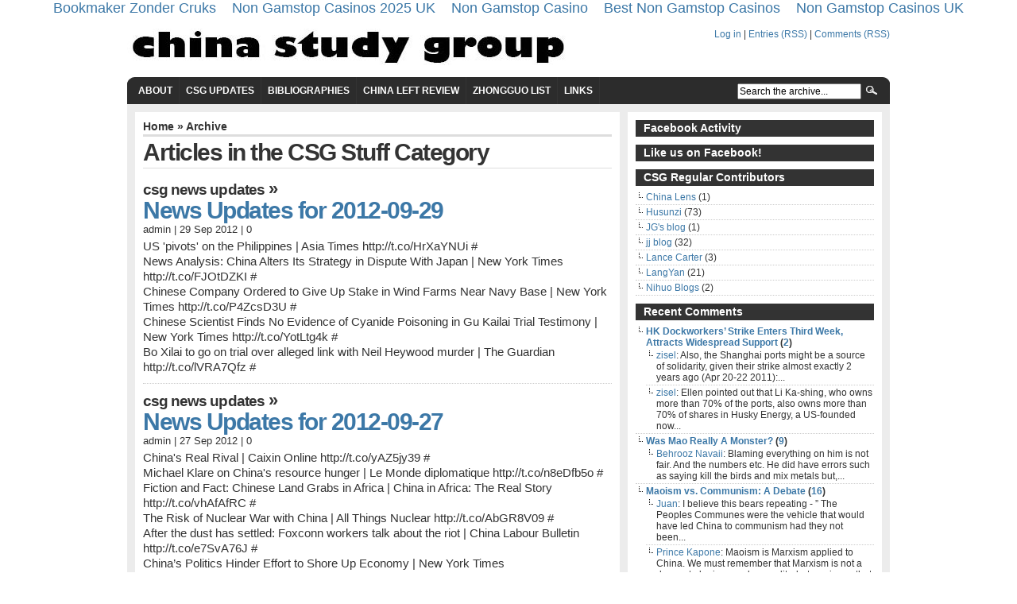

--- FILE ---
content_type: text/html; charset=utf-8
request_url: https://chinastudygroup.net/category/csg-stuff/
body_size: 12474
content:
<!DOCTYPE html PUBLIC "-//W3C//DTD XHTML 1.0 Transitional//EN" "http://www.w3.org/TR/xhtml1/DTD/xhtml1-transitional.dtd"><html xmlns="http://www.w3.org/1999/xhtml" xmlns:fb="http://ogp.me/ns/fb#" xmlns:og="http://ogp.me/ns#" lang="en-US"><head profile="http://gmpg.org/xfn/11">
	<meta http-equiv="Content-Type" content="text/html; charset=UTF-8"/>
<title>china study group   » CSG Stuff</title>
	<link rel="canonical" href="https://chinastudygroup.net/category/csg-stuff/" />
<meta name="generator" content="WordPress 3.5.1"/> <!-- leave this for stats -->
<meta name="google-site-verification" content="9lomWqAlTmsi996jEJVTsxqzVaaTVKMWMAu7bWbJeHI"/>
<link rel="stylesheet" href="../../wp-content/themes/arthemia/style.css" type="text/css" media="screen"/>
<link rel="pingback" href="https://chinastudygroup.net/xmlrpc.php" />
<link rel="icon" href="../../wp-content/themes/arthemia/images/favicon.ico"/>
<link rel="shortcut icon" href="../../wp-content/themes/arthemia/images/favicon.ico"/>
<style type="text/css" media="screen">@import "../../wp-content/plugins/wp-custom-fields-search/templates/searchforms.css";</style>
            
<link rel="stylesheet" id="social_comments-css" href="../../wp-content/plugins/social/assets/comments.css" type="text/css" media="screen"/>
<link rel="stylesheet" id="sfw-comment-style-css" href="../../wp-content/plugins/spam-free-wordpress/css/sfw-comment-style.css" type="text/css" media="all"/>
<link rel="stylesheet" id="avhec-widget-css" href="../../wp-content/plugins/extended-categories-widget/3.3/css/avh-ec.widget.css" type="text/css" media="all"/>
<script type="text/javascript" src="../../wp-includes/js/jquery/jquery.js"></script>
<script type="text/javascript" src="../../wp-content/plugins/wp-ajax-edit-comments/js/jquery.colorbox.min.js"></script>
<link rel="EditURI" type="application/rsd+xml" title="RSD" href="https://chinastudygroup.net/xmlrpc.php?rsd" />
<link rel="wlwmanifest" type="application/wlwmanifest+xml" href="https://chinastudygroup.net/wp-includes/wlwmanifest.xml" /> 
<meta name="generator" content="WordPress 3.5.1"/>
<meta property="og:site_name" content="china study group"/>
<meta property="fb:app_id" content="200947639973271"/>
<meta property="og:locale" content="en_US"/>
<link rel="stylesheet" type="text/css" href="../../wp-content/plugins/subscription-options/suboptions.css"/>
<style type="text/css" media="screen"> .bypostauthor { background-color: LightYellow; } </style>
		<style type="text/css">
						ol.footnotes li {list-style-type:decimal;}
						ol.footnotes{font-size:0.8em; color:#666666;}		</style>
</head>
<body><div style="text-align: center;"><a href="https://arch-lokaal.nl/" style="padding: 5px 10px;">Bookmaker Zonder Cruks</a><a href="https://www.thebrexitparty.org/" style="padding: 5px 10px;">Non Gamstop Casinos 2025 UK</a><a href="https://www.mylicence.org.uk/" style="padding: 5px 10px;">Non Gamstop Casino</a><a href="https://mitsubishi-media.co.uk/" style="padding: 5px 10px;">Best Non Gamstop Casinos</a><a href="https://freegary.org.uk/" style="padding: 5px 10px;">Non Gamstop Casinos UK</a></div>
<div id="head" class="clearfloat">
<div class="clearfloat">
	<div id="logo" class="left">
	<a href="/"><img src="../../wp-content/themes/arthemia/images/csg.jpg" alt=""/></a>
	</div>
	<div class="right">
 <a href="/" id="social_login">Log in</a> | <a href="/">Entries (RSS)</a> | <a href="/">Comments (RSS)</a>
	</div>
</div>
<div id="navbar" class="clearfloat">
<ul id="page-bar" class="left clearfloat">
<li class="page_item page-item-300"><a href="../../about-us/">About</a></li>
<li class="page_item page-item-302"><a href="../../subscribe-to-csg-news/">CSG Updates</a></li>
<li class="page_item page-item-610"><a href="../../bibliographies/">Bibliographies</a>
<ul class="children">
	<li class="page_item page-item-612"><a href="../../bibliographies/rural-studies/">Rural China</a></li>
	<li class="page_item page-item-2166"><a href="../../bibliographies/films/">Films</a></li>
	<li class="page_item page-item-1939"><a href="../../bibliographies/gender/">Gender, Women, and China</a></li>
	<li class="page_item page-item-2193"><a href="../../bibliographies/chinese-workers/">Chinese Workers</a></li>
	<li class="page_item page-item-2199"><a href="../../bibliographies/chinas-great-proletarian-cultural-revolution/">China’s “Great Proletarian Cultural Revolution”</a></li>
</ul>
</li>
<li class="page_item page-item-653"><a href="../../china-left-review/">China Left Review</a></li>
<li class="page_item page-item-1042"><a href="../../zhongguo-list/">Zhongguo List</a></li>
<li class="page_item page-item-3552"><a href="../../links/">Links</a></li>
</ul>
<form method="get" id="searchform" class="left" action="/">
<div>
<input type="text" value="Search the archive..." value="" name="s" id="s" onfocus="this.value=&#39;&#39;" title="Enter the terms you wish to search for."/><input type="image" src="../../wp-content/themes/arthemia/images/magnify.gif" id="searchsubmit"/>
</div>
</form>
</div>
</div>
<div id="page" class="clearfloat">
	<div id="content">
		<span class="breadcrumbs"><a href="/">Home</a> » Archive</span>
 	<h2 class="title">Articles in the CSG Stuff Category</h2>
	<div id="archive">
			<div class="clearfloat">
	<h3 class="cat_title"><a href="../../category/csg-stuff/csg-news-updates/" title="View all posts in CSG News Updates" rel="category tag">CSG News Updates</a> »</h3>
	<div class="title"><a href="../../2012/09/news-updates-for-2012-09-29/" rel="bookmark">News Updates for 2012-09-29</a></div>
	<div class="meta"><a href="../../author/admin/" title="Posts by admin" rel="author">admin</a> | 29 Sep 2012 | <a href="../../2012/09/news-updates-for-2012-09-29/#respond" title="Comment on News Updates for 2012-09-29">0</a></div>	
	<div class="spoiler">
	<p>US &#39;pivots&#39; on the Philippines | Asia Times http://t.co/HrXaYNUi #<br/>
News Analysis: China Alters Its Strategy in Dispute With Japan | New York Times http://t.co/FJOtDZKI #<br/>
Chinese Company Ordered to Give Up Stake in Wind Farms Near Navy Base | New York Times http://t.co/P4ZcsD3U #<br/>
Chinese Scientist Finds No Evidence of Cyanide Poisoning in Gu Kailai Trial Testimony | New York Times http://t.co/YotLtg4k #<br/>
Bo Xilai to go on trial over alleged link with Neil Heywood murder | The Guardian http://t.co/lVRA7Qfz #</p>
	</div>
	</div>
			<div class="clearfloat">
	<h3 class="cat_title"><a href="../../category/csg-stuff/csg-news-updates/" title="View all posts in CSG News Updates" rel="category tag">CSG News Updates</a> »</h3>
	<div class="title"><a href="../../2012/09/news-updates-for-2012-09-27/" rel="bookmark">News Updates for 2012-09-27</a></div>
	<div class="meta"><a href="../../author/admin/" title="Posts by admin" rel="author">admin</a> | 27 Sep 2012 | <a href="../../2012/09/news-updates-for-2012-09-27/#respond" title="Comment on News Updates for 2012-09-27">0</a></div>	
	<div class="spoiler">
	<p>China&#39;s Real Rival | Caixin Online http://t.co/yAZ5jy39 #<br/>
Michael Klare on China&#39;s resource hunger | Le Monde diplomatique http://t.co/n8eDfb5o #<br/>
Fiction and Fact: Chinese Land Grabs in Africa | China in Africa: The Real Story http://t.co/vhAfAfRC #<br/>
The Risk of Nuclear War with China | All Things Nuclear http://t.co/AbGR8V09 #<br/>
After the dust has settled: Foxconn workers talk about the riot | China Labour Bulletin http://t.co/e7SvA76J #<br/>
China’s Politics Hinder Effort to Shore Up Economy | New York Times http://t.co/chmoLpY5 #<br/>
U.S.: Public More Concerned About Rising China Than Elites | IPS http://t.co/WLtHl5vA #<br/>
China’s Rebalancing Act …</p>
	</div>
	</div>
			<div class="clearfloat">
	<h3 class="cat_title"><a href="../../category/csg-stuff/csg-news-updates/" title="View all posts in CSG News Updates" rel="category tag">CSG News Updates</a> »</h3>
	<div class="title"><a href="/" rel="bookmark">News Updates for 2012-09-18</a></div>
	<div class="meta"><a href="../../author/admin/" title="Posts by admin" rel="author">admin</a> | 18 Sep 2012 | <a href="/#respond" title="Comment on News Updates for 2012-09-18">0</a></div>	
	<div class="spoiler">
	<p>U.S. and Japan Agree on Missile Defense System | New York Times http://t.co/hFKQJB3G #<br/>
Rage at an elite that has stolen China&#39;s soul | Chun Lin | The Guardian http://t.co/WGcKgxUg #<br/>
China and Japan: a dangerous standoff over the Senkaku islands | Simon Tisdall | The Guardian http://t.co/0h1JZSLt #<br/>
A Marxist History of the World part 93: Maoist China | Counterfire http://t.co/oYvS6Rnm #<br/>
Anti-Osprey Rally in Okinawa | Japan Focus http://t.co/VmecgiDK #<br/>
U.S. Files Trade Case Against China Over Cars | New York Times http://t.co/fDK4DJ4R #<br/>
China struggles to cure the violent ills of health system …</p>
	</div>
	</div>
			<div class="clearfloat">
	<h3 class="cat_title"><a href="../../category/csg-stuff/csg-news-updates/" title="View all posts in CSG News Updates" rel="category tag">CSG News Updates</a> »</h3>
	<div class="title"><a href="/" rel="bookmark">News Updates for 2012-09-16</a></div>
	<div class="meta"><a href="../../author/admin/" title="Posts by admin" rel="author">admin</a> | 16 Sep 2012 | <a href="/#respond" title="Comment on News Updates for 2012-09-16">0</a></div>	
	<div class="spoiler">
	<p>Drawing Lines in the Water | M. Taylor Fravel http://t.co/GKkvWghd #<br/>
Xi Jinping Returns Amid Tumult in China | New York Times http://t.co/VhiR2NWH #<br/>
China’s resource procurement: not just a zero sum game | East Asia Forum http://t.co/5xQerHWS #<br/>
Watch: Saturday&#39;s protests outside the Japanese Embassy in Beijing | Shanghaiist http://t.co/Iz8grAiL #<br/>
In Photos: China&#39;s anti-Japan fury | Shanghaiist http://t.co/7T9lo740 #<br/>
E.U. Prepares to Investigate Chinese Dumping of Solar Panels | International Herald Tribune http://t.co/m1XwPFNM #<br/>
Why China Will Never Have a Wall Street - By Carl Walter and Fraser Howie | Foreign Policy http://t.co/wq1aYYFc #</p>
	</div>
	</div>
			<div class="clearfloat">
	<h3 class="cat_title"><a href="../../category/csg-stuff/csg-news-updates/" title="View all posts in CSG News Updates" rel="category tag">CSG News Updates</a> »</h3>
	<div class="title"><a href="/" rel="bookmark">News Updates for 2012-09-15</a></div>
	<div class="meta"><a href="../../author/admin/" title="Posts by admin" rel="author">admin</a> | 15 Sep 2012 | <a href="/#respond" title="Comment on News Updates for 2012-09-15">0</a></div>	
	<div class="spoiler">
	<p>Job inheritance breeds seeds of social instability | Global Times http://t.co/lMMgipWy #<br/>
Wealth is poor predictor of green values | China Dialogue http://t.co/mSmQtijt #<br/>
Death and Property Taxes: Chongqing Mayor’s Annus Horribilis | WSJ: China Real Time http://t.co/37eSu0hK #<br/>
Rising Tension - and Stakes - in Japan-China Island Dispute | New York Times http://t.co/lAhOoHqQ #<br/>
Philippines on frontline of US-China rivalry | Asia Times http://t.co/jm8PWY4I #<br/>
The secretive world of the Communist Party | Le Monde diplomatique http://t.co/u4r8SJSg #<br/>
Some old Maoists feel like dissidents in modern China | Washington Post http://t.co/XCKbOG7y #<br/>
Pankaj Mishra on Chinese …</p>
	</div>
	</div>
	<div class="navigation">
	<!-- pb259 --><div class="pagebar">Pages: <span class="this-page">1</span>
<a href="/" title="Page 2">2</a>
<a href="/" title="Page 3">3</a>
<a href="/" title="Page 4">4</a>
<a href="/" title="Page 5">5</a>
<a href="/" title="Page 6">6</a>
<a href="/" title="Page 7">7</a>
<a href="/" title="Page 8">8</a>
<a href="/" title="Page 9">9</a>
<a href="/" title="Page 10">10</a>
<span class="break">...</span>
<a href="/" title="Page 55">55</a>
<a href="/" title="Page 56">56</a>
<a href="/" title="Page 57">57</a>
<a href="/" title="Page 2">Next</a>
</div>
	</div>
	</div>
	</div>
<div id="sidebar">
<div id="sidebar-top"> 
<h3>Facebook Activity</h3><fb:activity site="chinastudygroup.net" width="300" height="350" header="true" colorscheme="light" font="segoe+ui" border_color="000000" recommendations="false"></fb:activity>				<h3>Like us on Facebook!</h3>		<fb:fan profile_id="284254841602046" logobar="0" stream="0" connections="10" width="300" colorscheme="light"></fb:fan>				<!-- AVH Extended Categories version 3.6.7 | http://blog.avirtualhome.com/wordpress-plugins/ --><h3>CSG Regular Contributors</h3><ul>	<li class="cat-item cat-item-249"><div class="avhec-widget-line"><a href="../../category/china-lens/" title="View all posts filed under China Lens">China Lens</a><div class="avhec-widget-count"> (1)</div></div>
</li>
	<li class="cat-item cat-item-42"><div class="avhec-widget-line"><a href="../../category/husunzi/" title="View all posts filed under Husunzi">Husunzi</a><div class="avhec-widget-count"> (73)</div></div>
</li>
	<li class="cat-item cat-item-250"><div class="avhec-widget-line"><a href="../../category/jgs-blog/" title="View all posts filed under JG&#39;s blog">JG&#39;s blog</a><div class="avhec-widget-count"> (1)</div></div>
</li>
	<li class="cat-item cat-item-43"><div class="avhec-widget-line"><a href="../../category/jj-blog/" title="View all posts filed under jj blog">jj blog</a><div class="avhec-widget-count"> (32)</div></div>
</li>
	<li class="cat-item cat-item-268"><div class="avhec-widget-line"><a href="../../category/lance-carter/" title="View all posts filed under Lance Carter">Lance Carter</a><div class="avhec-widget-count"> (3)</div></div>
</li>
	<li class="cat-item cat-item-26"><div class="avhec-widget-line"><a href="../../category/langyan/" title="View all posts filed under LangYan">LangYan</a><div class="avhec-widget-count"> (21)</div></div>
</li>
	<li class="cat-item cat-item-188"><div class="avhec-widget-line"><a href="../../category/nihuo-blogs/" title="View all posts filed under Nihuo Blogs">Nihuo Blogs</a><div class="avhec-widget-count"> (2)</div></div>
</li>
</ul><h3>Recent Comments</h3><div id="get_recent_comments_wrap"><ul><li><strong><a href="../../2013/04/hk-dockworkers-strike-enters-third-week-attracts-widespread-support/" title="HK Dockworkers’ Strike Enters Third Week, Attracts Widespread Support was posted on April 14, 2013">HK Dockworkers’ Strike Enters Third Week, Attracts Widespread Support</a> (<a href="#" title="There are 2 comments to this posting">2</a>)</strong><ul>
<li><a href="../../2013/04/hk-dockworkers-strike-enters-third-week-attracts-widespread-support/#comment-6960" title="HK Dockworkers’ Strike Enters Third Week, Attracts Widespread Support, April 14, 2013">zisel</a>: Also, the Shanghai ports might be a source of solidarity, given their strike almost exactly 2 years ago (Apr 20-22 2011):...</li>
<li><a href="../../2013/04/hk-dockworkers-strike-enters-third-week-attracts-widespread-support/#comment-6959" title="HK Dockworkers’ Strike Enters Third Week, Attracts Widespread Support, April 14, 2013">zisel</a>: Ellen pointed out that Li Ka-shing, who owns more than 70% of the ports, also owns more than 70% of shares in Husky Energy, a US-founded now...</li>
</ul></li>
<li><strong><a href="../../2009/10/was-mao-really-a-monster/" title="Was Mao Really A Monster? was posted on October 27, 2009">Was Mao Really A Monster?</a> (<a href="#" title="There are 9 comments to this posting">9</a>)</strong><ul>
<li><a href="../../2009/10/was-mao-really-a-monster/#comment-6958" title="Was Mao Really A Monster?, October 27, 2009">Behrooz Navaii</a>: Blaming everything on him is not fair. And the numbers etc. He did have errors such as saying kill the birds and mix metals but,...</li>
</ul></li>
<li><strong><a href="../../2012/10/maoism-communism-debate/" title="Maoism vs. Communism: A Debate was posted on October 20, 2012">Maoism vs. Communism: A Debate</a> (<a href="#" title="There are 16 comments to this posting">16</a>)</strong><ul>
<li><a href="../../2012/10/maoism-communism-debate/#comment-6957" title="Maoism vs. Communism: A Debate, October 20, 2012">Juan</a>: I believe this bears repeating - ” The Peoples Communes were the vehicle that would have led China to communism had they not been...</li>
<li><a href="../../2012/10/maoism-communism-debate/#comment-6946" title="Maoism vs. Communism: A Debate, October 20, 2012">Prince Kapone</a>: Maoism is Marxism applied to China. We must remember that Marxism is not a dogma to be imposed on reality, but a science that should...</li>
<li><a href="../../2012/10/maoism-communism-debate/#comment-6945" title="Maoism vs. Communism: A Debate, October 20, 2012">jklowrie</a>: I appreciate that there are various points of view here, so my remarks are generally intended unless I specifically name people. The...</li>
<li><a href="../../2012/10/maoism-communism-debate/#comment-6944" title="Maoism vs. Communism: A Debate, October 20, 2012">husunzi</a>: Well I’ve been saying all along that land was not a commodity during the “socialist” period, so it didn’t have a...</li>
</ul></li>
<li><strong><a href="../../2012/10/left-dead-end-street-vs-destructive-critique-chinas-counterinsurgency-policies-and-how-to-respond/" title="Left Dead-End Street vs. Destructive Critique: China’s Counterinsurgency Policies and How to Respond was posted on October 22, 2012">Left Dead-End Street vs. Destructive Critique: China’s Counterinsurgency Policies and How to Respond</a> (<a href="#" title="There are 3 comments to this posting">3</a>)</strong><ul>
<li><a href="../../2012/10/left-dead-end-street-vs-destructive-critique-chinas-counterinsurgency-policies-and-how-to-respond/#comment-6956" title="Left Dead-End Street vs. Destructive Critique: China’s Counterinsurgency Policies and How to Respond, October 22, 2012">J Lowrie</a>: Gongchao asserts that ” In 1978 the C P set out on the long march from capitalist state socialism to state socialist...</li>
<li><a href="../../2012/10/left-dead-end-street-vs-destructive-critique-chinas-counterinsurgency-policies-and-how-to-respond/#comment-6951" title="Left Dead-End Street vs. Destructive Critique: China’s Counterinsurgency Policies and How to Respond, October 22, 2012">husunzi</a>: Thanks for your comment. The way I would reply to your Prog friends would be no, boycotting doesn’t help - unless a particular...</li>
<li><a href="../../2012/10/left-dead-end-street-vs-destructive-critique-chinas-counterinsurgency-policies-and-how-to-respond/#comment-6950" title="Left Dead-End Street vs. Destructive Critique: China’s Counterinsurgency Policies and How to Respond, October 22, 2012">Michael</a>: This is a clear introduction to the distinction between the struggles of the working “class” and what passes for the...</li>
</ul></li>
<li><strong><a href="../../2009/12/1975-documentary-the-barefoot-doctors-of-rural-china/" title="1975 Documentary – The Barefoot Doctors of Rural China was posted on December 14, 2009">1975 Documentary - The Barefoot Doctors of Rural China</a> (<a href="#" title="There are 7 comments to this posting">7</a>)</strong><ul>
<li><a href="../../2009/12/1975-documentary-the-barefoot-doctors-of-rural-china/#comment-6955" title="1975 Documentary – The Barefoot Doctors of Rural China, December 14, 2009">Marlynn May</a>: To Xiaoping Fang: Have you published your dissertation on barefoot doctors in Chinese villages under socialism from 1968 to 1983? I am...</li>
</ul></li>
<li><strong><a href="../../zhongguo-list/" title="Zhongguo List was posted on August 9, 2009">Zhongguo List</a> (<a href="#" title="There are 1 comments to this posting">1</a>)</strong><ul>
<li><a href="../../zhongguo-list/#comment-6954" title="Zhongguo List, August 9, 2009">Wilhelm Reichmann</a>: Thank You for putting me on the mailing list though I cant prove my socialist credentials</li>
</ul></li>
<li><strong><a href="../../2003/04/the-great-leap-famine-the-cultural-revolution-and-post-mao-rural-reform-the-lessons-of-rural-development-in-contemporary-china/" title="The Great Leap Famine, the Cultural Revolution and Post Mao Rural Reform: The Lessons of Rural Development in Contemporary China was posted on April 1, 2003">The Great Leap Famine, the Cultural Revolution and Post Mao Rural Reform: The Lessons of Rural Development in Contemporary China</a> (<a href="#" title="There are 1 comments to this posting">1</a>)</strong><ul>
<li><a href="../../2003/04/the-great-leap-famine-the-cultural-revolution-and-post-mao-rural-reform-the-lessons-of-rural-development-in-contemporary-china/#comment-6952" title="The Great Leap Famine, the Cultural Revolution and Post Mao Rural Reform: The Lessons of Rural Development in Contemporary China, April 1, 2003">Pablo</a>: Incredible article. Much needed and much hard to believe. The Cultural Revolution helped rural workers with urban workers’ and...</li>
</ul></li>
<li><strong><a href="../../2005/12/to-be-attacked-by-the-enemy-is-a-good-thing/" title="To be Attacked by the Enemy is a Good Thing was posted on December 8, 2005">To be Attacked by the Enemy is a Good Thing</a> (<a href="#" title="There are 1 comments to this posting">1</a>)</strong><ul>
<li><a href="../../2005/12/to-be-attacked-by-the-enemy-is-a-good-thing/#comment-6949" title="To be Attacked by the Enemy is a Good Thing, December 8, 2005">Michael</a>: I’m the only person who chose to comment on this post in seven years? Then perhaps the impact of the book was not as important as...</li>
</ul></li>
</ul></div><!-- AVH Extended Categories version 3.6.7 | http://blog.avirtualhome.com/wordpress-plugins/ --><h3>Categories</h3><ul>	<li class="cat-item cat-item-152"><div class="avhec-widget-line"><a href="../../category/china-left-review/" title="View all posts filed under China Left Review">China Left Review</a><div class="avhec-widget-count"> (23)</div></div>
</li>
	<li class="cat-item cat-item-44"><div class="avhec-widget-line"><a href="../../category/china-studies/" title="View all posts filed under China Studies">China Studies</a><div class="avhec-widget-count"> (39)</div></div>
<ul class="children">
	<li class="cat-item cat-item-37"><div class="avhec-widget-line"><a href="../../category/china-studies/reviews/" title="View all posts filed under Reviews">Reviews</a><div class="avhec-widget-count"> (12)</div></div>
</li>
</ul>
</li>
	<li class="cat-item cat-item-27"><div class="avhec-widget-line"><a href="../../category/chinese-left/" title="View all posts filed under Chinese Left">Chinese Left</a><div class="avhec-widget-count"> (55)</div></div>
</li>
	<li class="cat-item cat-item-28"><div class="avhec-widget-line"><a href="../../category/chinese-revolution/" title="View all posts filed under Chinese Revolutionary History">Chinese Revolutionary History</a><div class="avhec-widget-count"> (62)</div></div>
<ul class="children">
	<li class="cat-item cat-item-31"><div class="avhec-widget-line"><a href="../../category/chinese-revolution/cultural-revolution-category/" title="View all posts filed under Cultural Revolution">Cultural Revolution</a><div class="avhec-widget-count"> (29)</div></div>
</li>
	<li class="cat-item cat-item-46"><div class="avhec-widget-line"><a href="../../category/chinese-revolution/great-leap-forward/" title="View all posts filed under Great Leap Forward">Great Leap Forward</a><div class="avhec-widget-count"> (8)</div></div>
</li>
	<li class="cat-item cat-item-45"><div class="avhec-widget-line"><a href="../../category/chinese-revolution/mao-zedong-category/" title="View all posts filed under Mao Zedong">Mao Zedong</a><div class="avhec-widget-count"> (15)</div></div>
</li>
</ul>
</li>
	<li class="cat-item cat-item-29"><div class="avhec-widget-line"><a href="../../category/contemporary-china/" title="View all posts filed under Contemporary China">Contemporary China</a><div class="avhec-widget-count"> (127)</div></div>
<ul class="children">
	<li class="cat-item cat-item-148"><div class="avhec-widget-line"><a href="../../category/contemporary-china/ongoing-struggles/" title="View all posts filed under Ongoing Struggles">Ongoing Struggles</a><div class="avhec-widget-count"> (32)</div></div>
</li>
</ul>
</li>
	<li class="cat-item cat-item-99 current-cat"><div class="avhec-widget-line"><a href="../../category/csg-stuff/" title="View all posts filed under CSG Stuff">CSG Stuff</a><div class="avhec-widget-count"> (285)</div></div>
<ul class="children">
	<li class="cat-item cat-item-40"><div class="avhec-widget-line"><a href="../../category/csg-stuff/csg-announcements/" title="View all posts filed under CSG Announcements">CSG Announcements</a><div class="avhec-widget-count"> (5)</div></div>
</li>
	<li class="cat-item cat-item-281"><div class="avhec-widget-line"><a href="../../category/csg-stuff/csg-news-updates/" title="View all posts filed under CSG News Updates">CSG News Updates</a><div class="avhec-widget-count"> (240)</div></div>
</li>
	<li class="cat-item cat-item-51"><div class="avhec-widget-line"><a href="../../category/csg-stuff/csg-translations/" title="View all posts filed under CSG Translations">CSG Translations</a><div class="avhec-widget-count"> (30)</div></div>
</li>
	<li class="cat-item cat-item-39"><div class="avhec-widget-line"><a href="../../category/csg-stuff/csg-works/" title="View all posts filed under CSG Works">CSG Works</a><div class="avhec-widget-count"> (12)</div></div>
</li>
	<li class="cat-item cat-item-129"><div class="avhec-widget-line"><a href="../../category/csg-stuff/csg-web-stuff/" title="View all posts filed under private -&gt; CSG web stuff">private -&gt; CSG web stuff</a><div class="avhec-widget-count"> (0)</div></div>
</li>
</ul>
</li>
	<li class="cat-item cat-item-54"><div class="avhec-widget-line"><a href="../../category/int-obs/" title="View all posts filed under International Observer">International Observer</a><div class="avhec-widget-count"> (39)</div></div>
</li>
	<li class="cat-item cat-item-30"><div class="avhec-widget-line"><a href="../../category/rural-studies/" title="View all posts filed under Rural China">Rural China</a><div class="avhec-widget-count"> (50)</div></div>
</li>
	<li class="cat-item cat-item-61"><div class="avhec-widget-line"><a href="../../category/women/" title="View all posts filed under Women">Women</a><div class="avhec-widget-count"> (6)</div></div>
</li>
	<li class="cat-item cat-item-34"><div class="avhec-widget-line"><a href="../../category/chinese-workers/" title="View all posts filed under Workers">Workers</a><div class="avhec-widget-count"> (58)</div></div>
</li>
	<li class="cat-item cat-item-41"><div class="avhec-widget-line"><a href="../../category/chinese-articles/" title="View all posts filed under 中文资料">中文资料</a><div class="avhec-widget-count"> (21)</div></div>
</li>
</ul><h3><a class="kbrsswidget" href="../../rss/news.xml" title="Syndicate this content"><img width="14" height="14" src="../../wp-includes/images/rss.png" alt="RSS" style="background:orange;color:white;"/></a> News Feed</h3><ul><li><a class="kbrsswidget" href="https://feedproxy.google.com/~r/ChinaEconomicWatch/~3/y5TX6wRb-5U/" title="">Local Government Financing Vehicles Under Fire Again</a><br/>China Economic Watch | March 14</li><li><a class="kbrsswidget" href="http://www.booksandideas.net/Migrant-Labour-Culture-in-Post-Mao.html" title="">Migrant Labour Culture in Post-Mao China</a><br/>Books and Ideas | March 14</li><li><a class="kbrsswidget" href="http://atimes.com/atimes/World/WORLD-01-130313.html" title="">US &#39;rebalancing&#39; to Asia still a priority</a><br/>Asia Times | March 13</li><li><a class="kbrsswidget" href="http://www.guardian.co.uk/world/2013/mar/12/chinese-crackdown-village-uprising-shangpu" title="">Chinese authorities crack down on 18-day village uprising over landgrabs</a><br/>The Guardian | March 12</li><li><a class="kbrsswidget" href="http://pigpenning.wordpress.com/2013/03/11/dead-pigs-flood-shanghai/" title="">Dead Pigs Flood Shanghai: How did that happen?</a><br/>Pig Penning | March 11</li><li><a class="kbrsswidget" href="http://www.spiegel.de/international/world/life-remains-difficult-for-gays-and-lesbians-in-china-a-887674.html#ref=rss" title="">Gay in China: Suffering in a Marriage of Convenience</a><br/>Spiegel Online | March 8</li><li><a class="kbrsswidget" href="http://www.spiegel.de/international/world/chinese-leaders-forced-to-counter-environmental-pollution-a-886901.html#ref=rss" title="">The Coal Monster: Pollution Forces Chinese Leaders to Act</a><br/>Spiegel Online | March 6</li><li><a class="kbrsswidget" href="https://feedproxy.google.com/~r/chinaworker-en/~3/Pg_eKGQqI18/" title="">China’s NPC: World’s wealthiest ‘parliament’ meets in Beijing</a><br/>China Worker | March 4</li><li><a class="kbrsswidget" href="http://www.japanfocus.org//-Yabuki-Susumu/3906" title="">China-Japan Territorial Conflicts and the US-Japan-China Relations in Historical and ...</a><br/>Japan Focus | March 3</li><li><a class="kbrsswidget" href="http://www.wsws.org/en/articles/2013/02/23/pers-f23.html" title="">US preparations for cyber war against China</a><br/>World Socialist Web Site | February 22</li></ul></div>
<!--<div id="sidebar-middle" class="clearfloat">
<div id="sidebar-left">
<ul></ul>
</div>  
<div id="sidebar-right">
</div> 
</div>
<div id="sidebar-bottom"> 
 </div> -->  
</div></div>  
<div id="front-popular" class="clearfloat">
<div id="recentpost" class="clearfloat">
<h3>Search for Author</h3>	<form method="get" class="custom_search widget custom_search_custom_fields__search" action="/">
<input type="hidden" name="search-class" value="DB_CustomSearch_Widget-db_customsearch_widget"/><input type="hidden" name="widget_number" value="508905012"/>		<div class="searchform-params">
<div class="DropDownField"><div class="searchform-param"><label class="searchform-label">Author</label><span class="searchform-input-wrapper"><select name="cs-author-0"><option value="" selected="true">ANY</option><option value="Alexander Day">Alexander Day</option><option value="Alexander Day &amp; Matthew A. Hale">Alexander Day &amp; Matthew A. Hale</option><option value="Anarchist Federation">Anarchist Federation</option><option value="Andrew Ross">Andrew Ross</option><option value="Andy Yinan Hu">Andy Yinan Hu</option><option value="Anonymous">Anonymous</option><option value="Arif Dirlik">Arif Dirlik</option><option value="Aufheben">Aufheben</option><option value="Barry Sautman">Barry Sautman</option><option value="Barry Sautman and Kenneth King">Barry Sautman and Kenneth King</option><option value="Ben Mah">Ben Mah</option><option value="Bob Weil">Bob Weil</option><option value="Brian Holmes">Brian Holmes</option><option value="Chalmers Johnson">Chalmers Johnson</option><option value="Chan, Wai-ling">Chan, Wai-ling</option><option value="China Labor News Translations">China Labor News Translations</option><option value="Chinese Workers Research Network">Chinese Workers Research Network</option><option value="Ching-Yuan Tung">Ching-Yuan Tung</option><option value="Chris Connery">Chris Connery</option><option value="Cormac Ó Gráda">Cormac Ó Gráda</option><option value="Cui Zhiyuan">Cui Zhiyuan</option><option value="Dale Jiajun Wen">Dale Jiajun Wen</option><option value="Dale Wen">Dale Wen</option><option value="Daniel Vukovich">Daniel Vukovich</option><option value="David Ewing">David Ewing</option><option value="David Pugh">David Pugh</option><option value="Dong Xulin">Dong Xulin</option><option value="Dongping Han">Dongping Han</option><option value="Economic &amp; Political Weekly">Economic &amp; Political Weekly</option><option value="Elected Workers’ Representatives">Elected Workers’ Representatives</option><option value="Endnotes">Endnotes</option><option value="FORREST HYLTON">FORREST HYLTON</option><option value="Feng  Chen">Feng  Chen</option><option value="Fred Engst">Fred Engst</option><option value="Fred Magdoff">Fred Magdoff</option><option value="Friends of Liu Laoshi">Friends of Liu Laoshi</option><option value="Giovanni Arrighi">Giovanni Arrighi</option><option value="Gong Yang">Gong Yang</option><option value="Gongchao">Gongchao</option><option value="Grassroot Observer">Grassroot Observer</option><option value="Gregor Benton and Lin Chun">Gregor Benton and Lin Chun</option><option value="Gurgaon Workers News">Gurgaon Workers News</option><option value="Hairong Yan">Hairong Yan</option><option value="Han Deqiang">Han Deqiang</option><option value="Han Dongping">Han Dongping</option><option value="Han Wu">Han Wu</option><option value="Han Yuhai">Han Yuhai</option><option value="Howard Zinn">Howard Zinn</option><option value="Hu De">Hu De</option><option value="Hu Jing">Hu Jing</option><option value="Huang Jisu">Huang Jisu</option><option value="Huang Jisu, Wang Haoli, Huang Jue">Huang Jisu, Wang Haoli, Huang Jue</option><option value="Hung Ho-fung">Hung Ho-fung</option><option value="Husunzi">Husunzi</option><option value="International Rivers Network">International Rivers Network</option><option value="James Petras">James Petras</option><option value="Jenny Chan">Jenny Chan</option><option value="Jiang Daqing">Jiang Daqing</option><option value="Joan Hinton">Joan Hinton</option><option value="Joel Andreas">Joel Andreas</option><option value="John Dolan">John Dolan</option><option value="John Gulick">John Gulick</option><option value="Jonathan D. Spence">Jonathan D. Spence</option><option value="Joshua Muldavin">Joshua Muldavin</option><option value="Kathy Le Mons Walker">Kathy Le Mons Walker</option><option value="Kaz Ross">Kaz Ross</option><option value="Kuang Xinnian">Kuang Xinnian</option><option value="Lance Carter">Lance Carter</option><option value="Lang Yan">Lang Yan</option><option value="Lee Ching Kwan">Lee Ching Kwan</option><option value="Li Changping">Li Changping</option><option value="Li Chengrui, et al.">Li Chengrui, et al.</option><option value="Li Minqi">Li Minqi</option><option value="Liu Shi">Liu Shi</option><option value="Liu Xiangbo">Liu Xiangbo</option><option value="Liu Yongji">Liu Yongji</option><option value="Loren Goldner">Loren Goldner</option><option value="Luke Erickson">Luke Erickson</option><option value="Ma Laohan 马老汉">Ma Laohan 马老汉</option><option value="Mai Wen and Ming Mu">Mai Wen and Ming Mu</option><option value="Martin Hart-Landsberg">Martin Hart-Landsberg</option><option value="Martin Hart-Landsberg and Paul Burkett">Martin Hart-Landsberg and Paul Burkett</option><option value="Matt Rothwell">Matt Rothwell</option><option value="Michael Hardt">Michael Hardt</option><option value="Mindi Schneider">Mindi Schneider</option><option value="Mobo Gao">Mobo Gao</option><option value="Ned Rossiter">Ned Rossiter</option><option value="Pao-yu Ching">Pao-yu Ching</option><option value="Peter Kwong">Peter Kwong</option><option value="Representatives of the Striking Workers">Representatives of the Striking Workers</option><option value="Rey Claro Casambre">Rey Claro Casambre</option><option value="Robert Weil">Robert Weil</option><option value="Roberto Mangabeira Unger and Zhiyuan Cui">Roberto Mangabeira Unger and Zhiyuan Cui</option><option value="SACOM">SACOM</option><option value="Sam Austin">Sam Austin</option><option value="Samir Amin">Samir Amin</option><option value="Sanjay Reddy">Sanjay Reddy</option><option value="Steffen Böhm">Steffen Böhm</option><option value="Stephen Gowans">Stephen Gowans</option><option value="Stephen Philion">Stephen Philion</option><option value="Tan Tongxue">Tan Tongxue</option><option value="Tang Shui&#39;en">Tang Shui&#39;en</option><option value="Tom Lutze">Tom Lutze</option><option value="Tsering Shakya">Tsering Shakya</option><option value="Utsa Patnaik">Utsa Patnaik</option><option value="Wang Chaohua">Wang Chaohua</option><option value="Wang Hui">Wang Hui</option><option value="Wang Shaoguang">Wang Shaoguang</option><option value="Wang Ximing">Wang Ximing</option><option value="Weilai">Weilai</option><option value="Wen Tiejun">Wen Tiejun</option><option value="Wildcat">Wildcat</option><option value="William Dixon">William Dixon</option><option value="William Hinton">William Hinton</option><option value="William Hurst and Kevin J. O&#39;Brian">William Hurst and Kevin J. O&#39;Brian</option><option value="Yan Yuanzhang">Yan Yuanzhang</option><option value="Yi Bin">Yi Bin</option><option value="Yiching Wu">Yiching Wu</option><option value="Yu Jianrong">Yu Jianrong</option><option value="Zhou Xiubao">Zhou Xiubao</option><option value="Zhu Jian">Zhu Jian</option><option value="Zuo Dapei">Zuo Dapei</option><option value="严元章/李民骐">严元章/李民骐</option><option value="严海蓉">严海蓉</option><option value="刘相波">刘相波</option><option value="唐水恩">唐水恩</option><option value="徐海亮">徐海亮</option><option value="晨明">晨明</option><option value="汪晖">汪晖</option><option value="温铁军">温铁军</option><option value="纪坡民">纪坡民</option><option value="老田">老田</option><option value="路爱国">路爱国</option><option value="陈柏峰">陈柏峰</option><option value="韩德强">韩德强</option></select></span></div></div>
</div>
<div class="searchform-controls">
<input type="submit" name="search" value="Search"/>
</div>
<div class="searchform-spoiler"><a href="http://www.don-benjamin.co.uk/" title="Brighton Web Development">DB Wordpress Plugins</a></div>
</form>
</div> 		
<div id="mostcommented" class="clearfloat">
<h3>Most Commented</h3>
<ul> 	<li><a href="../../2010/05/dying-young-suicide/" title="Dying Young: Suicide &amp; China’s Booming Economy">Dying Young: Suicide &amp; China’s Booming Economy</a></li> 	 	<li><a href="../../2011/10/message-from-chinese-activists-and-academics-in-support-of-occupy-wall-street/" title="message from Chinese activists and academics in support of Occupy Wall Street">message from Chinese activists and academics in support of Occupy Wall Street</a></li> 	 	<li><a href="../../2009/11/ho-fung-hung-america-s-head-servant-the-prc-s-dilemma-in-the-global-crisis/" title="America’s Head Servant? The PRC’s Dilemma in the Global Crisis">America’s Head Servant? The PRC’s Dilemma in the Global Crisis</a></li> 	 	<li><a href="../../2012/10/maoism-communism-debate/" title="Maoism vs. Communism: A Debate">Maoism vs. Communism: A Debate</a></li> 	 	<li><a href="../../2010/04/the-tragedy-of-the-chinese-revolution/" title="The Tragedy of the Chinese Revolution">The Tragedy of the Chinese Revolution</a></li> 	  
</ul>
</div>
<div id="recent_comments" class="clearfloat">
<h3>Tags</h3><div class="tagcloud"><a href="../../tag/academic/" class="tag-link-20" title="28 topics" style="font-size: 19.9pt;">academic</a>
<a href="../../tag/agriculture/" class="tag-link-133" title="14 topics" style="font-size: 15pt;">agriculture</a>
<a href="../../tag/books/" class="tag-link-16" title="15 topics" style="font-size: 15.35pt;">books</a>
<a href="../../tag/capitalism/" class="tag-link-77" title="18 topics" style="font-size: 16.75pt;">capitalism</a>
<a href="../../tag/chengdu/" class="tag-link-164" title="7 topics" style="font-size: 10.1pt;">Chengdu</a>
<a href="../../tag/chinese-new-left/" class="tag-link-94" title="21 topics" style="font-size: 17.8pt;">Chinese New Left</a>
<a href="../../tag/class-struggle/" class="tag-link-130" title="26 topics" style="font-size: 19.375pt;">class struggle</a>
<a href="../../tag/cooperatives/" class="tag-link-90" title="8 topics" style="font-size: 10.975pt;">cooperatives</a>
<a href="../../tag/cultural-revolution/" class="tag-link-161" title="19 topics" style="font-size: 17.1pt;">cultural revolution</a>
<a href="../../tag/gpcr/" class="tag-link-13" title="5 topics" style="font-size: 8pt;">cultural revolution</a>
<a href="../../tag/culture/" class="tag-link-123" title="7 topics" style="font-size: 10.1pt;">culture</a>
<a href="../../tag/development/" class="tag-link-244" title="5 topics" style="font-size: 8pt;">development</a>
<a href="../../tag/economic-crisis/" class="tag-link-70" title="19 topics" style="font-size: 17.1pt;">economic crisis</a>
<a href="../../tag/education/" class="tag-link-122" title="6 topics" style="font-size: 9.225pt;">education</a>
<a href="../../tag/environment/" class="tag-link-117" title="9 topics" style="font-size: 11.85pt;">environment</a>
<a href="../../tag/food/" class="tag-link-222" title="10 topics" style="font-size: 12.55pt;">food</a>
<a href="../../tag/great-leap-forward/" class="tag-link-46" title="8 topics" style="font-size: 10.975pt;">Great Leap Forward</a>
<a href="../../tag/health/" class="tag-link-120" title="8 topics" style="font-size: 10.975pt;">Health</a>
<a href="../../tag/history/" class="tag-link-80" title="12 topics" style="font-size: 13.775pt;">history</a>
<a href="../../tag/journal-issues/" class="tag-link-79" title="5 topics" style="font-size: 8pt;">journal issues</a>
<a href="../../tag/labor/" class="tag-link-168" title="11 topics" style="font-size: 13.25pt;">labor</a>
<a href="../../tag/land-grabs/" class="tag-link-95" title="6 topics" style="font-size: 9.225pt;">land grabs</a>
<a href="../../tag/left-perspectives/" class="tag-link-66" title="23 topics" style="font-size: 18.5pt;">left perspectives</a>
<a href="../../tag/maoism/" class="tag-link-155" title="9 topics" style="font-size: 11.85pt;">Maoism</a>
<a href="../../tag/mao-zedong/" class="tag-link-149" title="8 topics" style="font-size: 10.975pt;">Mao Zedong</a>
<a href="../../tag/marxian-theory/" class="tag-link-75" title="8 topics" style="font-size: 10.975pt;">marxian theory</a>
<a href="../../tag/migrant-workers/" class="tag-link-63" title="26 topics" style="font-size: 19.375pt;">migrant workers</a>
<a href="../../tag/ngos/" class="tag-link-223" title="5 topics" style="font-size: 8pt;">NGOs</a>
<a href="../../tag/nrr/" class="tag-link-67" title="11 topics" style="font-size: 13.25pt;">NRR</a>
<a href="../../tag/peasants/" class="tag-link-76" title="18 topics" style="font-size: 16.75pt;">peasants</a>
<a href="../../tag/political-economy/" class="tag-link-18" title="8 topics" style="font-size: 10.975pt;">political economy</a>
<a href="../../tag/post-mao-transformation/" class="tag-link-81" title="10 topics" style="font-size: 12.55pt;">post-Mao transformation</a>
<a href="../../tag/privatization/" class="tag-link-83" title="7 topics" style="font-size: 10.1pt;">privatization</a>
<a href="../../tag/protests/" class="tag-link-87" title="23 topics" style="font-size: 18.5pt;">protests</a>
<a href="../../tag/rural/" class="tag-link-55" title="33 topics" style="font-size: 21.125pt;">rural</a>
<a href="../../tag/sacom/" class="tag-link-267" title="7 topics" style="font-size: 10.1pt;">SACOM</a>
<a href="../../tag/sichuan/" class="tag-link-224" title="7 topics" style="font-size: 10.1pt;">Sichuan</a>
<a href="../../tag/social-movements/" class="tag-link-78" title="6 topics" style="font-size: 9.225pt;">social movements</a>
<a href="../../tag/strikes/" class="tag-link-116" title="18 topics" style="font-size: 16.75pt;">strikes</a>
<a href="../../tag/translations/" class="tag-link-147" title="8 topics" style="font-size: 10.975pt;">translations</a>
<a href="../../tag/william-hinton/" class="tag-link-53" title="8 topics" style="font-size: 10.975pt;">William Hinton</a>
<a href="../../tag/women/" class="tag-link-61" title="5 topics" style="font-size: 8pt;">Women</a>
<a href="../../tag/workers/" class="tag-link-62" title="37 topics" style="font-size: 22pt;">workers</a>
<a href="../../tag/xiangtupai/" class="tag-link-69" title="5 topics" style="font-size: 8pt;">xiangtupai</a>
<a href="../../tag/中文/" class="tag-link-10" title="10 topics" style="font-size: 12.55pt;">中文</a></div>
</div>
</div>
<div style="text-align:center"><h2>Worth exploring</h2><ul style="list-style:none;padding-left:0"><li><a href="https://www.teamlampremerida.com/">Casino Non Aams 2025</a></li><li><a href="https://www.thistimeimvoting.eu/">Migliori Casino Non Aams</a></li><li><a href="https://www.face-online.org.uk/">UK Casinos Not On Gamstop</a></li><li><a href="https://www.clintoncards.co.uk/">Non Gamstop Casinos</a></li><li><a href="https://www.infoenergie-occitanie.org/">Casino En Ligne Retrait Immédiat</a></li><li><a href="https://www.continuitycentral.com/non-gamstop-casinos">Non Gamstop Casino</a></li><li><a href="https://nva.org.uk/">Sites Not On Gamstop</a></li><li><a href="https://tescobagsofhelp.org.uk/">Non Gamstop Casino UK</a></li><li><a href="https://camembert-model.fr/">Meilleur Casino En Ligne</a></li><li><a href="https://www.photo-arago.fr/">Casino En Ligne</a></li><li><a href="https://uk-sobs.org.uk/">Non Gamstop Casino Sites UK</a></li><li><a href="https://torontosversion.com/">Online Casino Canada</a></li><li><a href="https://www.lekiosqueauxcanards.com/">Meilleur Casino En Ligne France</a></li><li><a href="https://gdalabel.org.uk/">Casinos Without Gamstop</a></li><li><a href="https://www.wycombewanderers.co.uk/">Slots Not On Gamstop</a></li><li><a href="https://www.smallcharityweek.com/">Non Gamstop Casinos UK</a></li><li><a href="https://hashbrum.co.uk/">Best Casino Sites In UK</a></li><li><a href="https://www.marathondessables.co.uk/">Non Gamstop Casino UK</a></li><li><a href="https://www.fictionuncovered.co.uk/">Casino Not On Gamstop</a></li><li><a href="https://www.toop.eu/">Casinos Not On Gamstop</a></li><li><a href="https://www.malaysiasite.nl/">Online Casino</a></li><li><a href="https://www.fondsbkvb.nl/">Online Casino</a></li><li><a href="https://www.sandpiperinn.co.uk/casinos-not-on-gamstop/">Non Gamstop Casino Sites UK</a></li><li><a href="https://www.wyedeantourism.co.uk/">UK Casino Sites Not On Gamstop</a></li><li><a href="https://theybuyforyou.eu/">Casino Non Aams</a></li><li><a href="https://www.uberrock.co.uk/">Casino Sites Not On Gamstop</a></li><li><a href="https://sharengo.it/">Casino Online Non Aams</a></li><li><a href="https://www.autismes.fr/">Bitcoin Casino</a></li><li><a href="https://www.etno.be/">Meilleur Casino En Ligne Belgique</a></li><li><a href="https://rcdc.it/">Casino Non Aams</a></li><li><a href="https://www.ccn2.fr/">Meilleur Casino En Ligne</a></li><li><a href="https://www.vegan-france.fr/">Tout Nouveau Casino En Ligne</a></li><li><a href="https://www.pontdarc-ardeche.fr/">Meilleur Casino En Ligne</a></li><li><a href="https://ilbegroup.it/">Bonus Free Spin Senza Deposito</a></li><li><a href="https://www.batiment-numerique.fr/">Casino En Ligne Fiable</a></li><li><a href="https://www.parlarecivile.it/">Casino Online</a></li><li><a href="https://www.csttaranto.it/">Casino Non Aams</a></li></ul></div><div id="footer"> <script type="text/javascript">
/* <![CDATA[ */
var Sociali18n = {"commentReplyTitle":"Post a Reply"};
/* ]]> */
</script>
<script type="text/javascript" src="../../wp-content/plugins/social/assets/social.js"></script>
<script type="text/javascript">
/* <![CDATA[ */
var aec_frontend = {"atdlang":"true","atd":"true","expand":"true","url":"http:\/\/chinastudygroup.net\/?aec_page=comment-popup.php","title":"Comment Box"};
/* ]]> */
</script>
<script type="text/javascript" src="../../wp-content/plugins/wp-ajax-edit-comments/js/jquery.atd.textarea.js"></script>
<script type="text/javascript" src="../../wp-content/plugins/wp-ajax-edit-comments/js/frontend.js"></script>
<div id="fb-root"></div>
<script type="text/javascript">
  window.fbAsyncInit = function() {
    FB.init({"appId":"200947639973271","channelUrl":"http:\/\/chinastudygroup.net\/?sfc-channel-file=1","status":true,"cookie":true,"xfbml":true,"oauth":true});
      };
  (function(d){
       var js, id = 'facebook-jssdk'; if (d.getElementById(id)) {return;}
       js = d.createElement('script'); js.id = id; js.async = true;
       js.src = "http://connect.facebook.net/en_US/all.js";
       d.getElementsByTagName('head')[0].appendChild(js);
   }(document));     
</script>
  <a href="/" id="social_login">Log in</a> | <a href="/">Entries (RSS)</a> | <a href="/">Comments (RSS)</a>
<!-- 65 queries. 6.530 seconds. -->
</div>





<script defer src="https://static.cloudflareinsights.com/beacon.min.js/vcd15cbe7772f49c399c6a5babf22c1241717689176015" integrity="sha512-ZpsOmlRQV6y907TI0dKBHq9Md29nnaEIPlkf84rnaERnq6zvWvPUqr2ft8M1aS28oN72PdrCzSjY4U6VaAw1EQ==" data-cf-beacon='{"version":"2024.11.0","token":"9b2c9c1f13204cf5aae0c45032531146","r":1,"server_timing":{"name":{"cfCacheStatus":true,"cfEdge":true,"cfExtPri":true,"cfL4":true,"cfOrigin":true,"cfSpeedBrain":true},"location_startswith":null}}' crossorigin="anonymous"></script>
</body></html><!-- Dynamic page generated in 6.518 seconds. --><!-- Cached page generated by WP-Super-Cache on 2013-05-04 01:34:42 --><!-- Compression = gzip --><!-- super cache -->